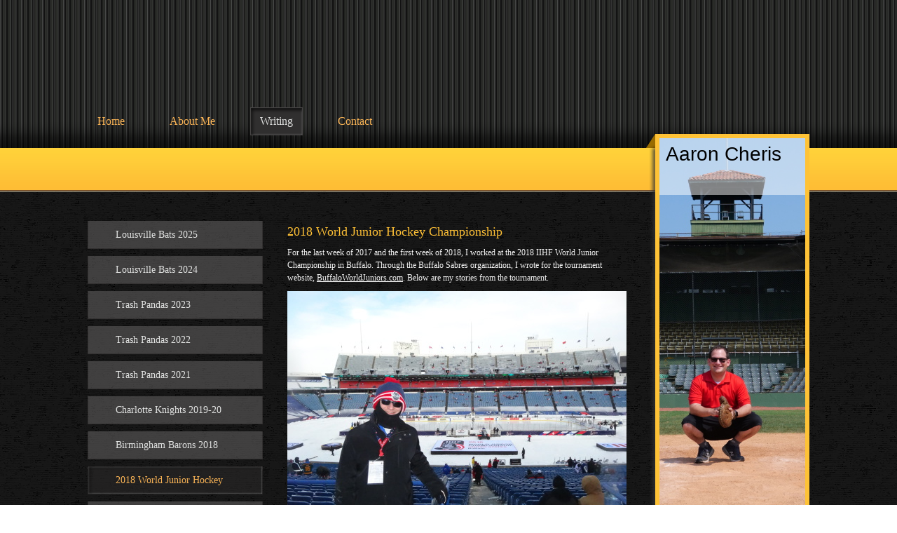

--- FILE ---
content_type: text/html; charset=UTF-8
request_url: http://www.aaroncheris.com/writing/2018-world-junior-hockey/
body_size: 7540
content:
<!DOCTYPE html>
<html lang="en"  ><head prefix="og: http://ogp.me/ns# fb: http://ogp.me/ns/fb# business: http://ogp.me/ns/business#">
    <meta http-equiv="Content-Type" content="text/html; charset=utf-8"/>
    <meta name="generator" content="IONOS MyWebsite"/>
        
    <link rel="dns-prefetch" href="//cdn.initial-website.com/"/>
    <link rel="dns-prefetch" href="//201.mod.mywebsite-editor.com"/>
    <link rel="dns-prefetch" href="https://201.sb.mywebsite-editor.com/"/>
    <link rel="shortcut icon" href="//cdn.initial-website.com/favicon.ico"/>
        <title>Aaron Cheris - 2018 World Junior Hockey</title>
    
    

<meta name="format-detection" content="telephone=no"/>
        <meta name="keywords" content="about, private, personal, hobby"/>
            <meta name="description" content="This is the personal home page of   from , ."/>
            <meta name="robots" content="index,follow"/>
        <link href="https://www.aaroncheris.com/s/style/layout.css?1708040926" rel="stylesheet" type="text/css"/>
    <link href="https://www.aaroncheris.com/s/style/main.css?1708040926" rel="stylesheet" type="text/css"/>
    <link href="//cdn.initial-website.com/app/cdn/min/group/web.css?1763478093678" rel="stylesheet" type="text/css"/>
<link href="//cdn.initial-website.com/app/cdn/min/moduleserver/css/en_US/common,shoppingbasket?1763478093678" rel="stylesheet" type="text/css"/>
    <link href="https://201.sb.mywebsite-editor.com/app/logstate2-css.php?site=697030439&amp;t=1769481495" rel="stylesheet" type="text/css"/>

<script type="text/javascript">
    /* <![CDATA[ */
var stagingMode = '';
    /* ]]> */
</script>
<script src="https://201.sb.mywebsite-editor.com/app/logstate-js.php?site=697030439&amp;t=1769481495"></script>

    <link href="https://www.aaroncheris.com/s/style/print.css?1763478093678" rel="stylesheet" media="print" type="text/css"/>
    <script type="text/javascript">
    /* <![CDATA[ */
    var systemurl = 'https://201.sb.mywebsite-editor.com/';
    var webPath = '/';
    var proxyName = '';
    var webServerName = 'www.aaroncheris.com';
    var sslServerUrl = 'https://ssl.perfora.net/www.aaroncheris.com';
    var nonSslServerUrl = 'http://www.aaroncheris.com';
    var webserverProtocol = 'http://';
    var nghScriptsUrlPrefix = '//201.mod.mywebsite-editor.com';
    var sessionNamespace = 'DIY_SB';
    var jimdoData = {
        cdnUrl:  '//cdn.initial-website.com/',
        messages: {
            lightBox: {
    image : 'Image',
    of: 'of'
}

        },
        isTrial: 0,
        pageId: 777918    };
    var script_basisID = "697030439";

    diy = window.diy || {};
    diy.web = diy.web || {};

        diy.web.jsBaseUrl = "//cdn.initial-website.com/s/build/";

    diy.context = diy.context || {};
    diy.context.type = diy.context.type || 'web';
    /* ]]> */
</script>

<script type="text/javascript" src="//cdn.initial-website.com/app/cdn/min/group/web.js?1763478093678" crossorigin="anonymous"></script><script type="text/javascript" src="//cdn.initial-website.com/s/build/web.bundle.js?1763478093678" crossorigin="anonymous"></script><script src="//cdn.initial-website.com/app/cdn/min/moduleserver/js/en_US/common,shoppingbasket?1763478093678"></script>
<script type="text/javascript" src="https://cdn.initial-website.com/proxy/apps/static/resource/dependencies/"></script><script type="text/javascript">
                    if (typeof require !== 'undefined') {
                        require.config({
                            waitSeconds : 10,
                            baseUrl : 'https://cdn.initial-website.com/proxy/apps/static/js/'
                        });
                    }
                </script><script type="text/javascript" src="//cdn.initial-website.com/app/cdn/min/group/pfcsupport.js?1763478093678" crossorigin="anonymous"></script>    <meta property="og:type" content="business.business"/>
    <meta property="og:url" content="https://www.aaroncheris.com/writing/2018-world-junior-hockey/"/>
    <meta property="og:title" content="Aaron Cheris - 2018 World Junior Hockey"/>
            <meta property="og:description" content="This is the personal home page of   from , ."/>
                <meta property="og:image" content="https://www.aaroncheris.com/s/img/emotionheader.JPG"/>
        <meta property="business:contact_data:country_name" content="United States"/>
    
    
    
    
    
    
    
    
</head>


<body class="body   cc-pagemode-default diy-market-en_US" data-pageid="777918" id="page-777918">
    
    <div class="diyw">
        <div id="overallContainer">
<div id="top" class="clearfix">
	<div id="topnav" class="pagew">
		<div class="webnavigation"><ul id="mainNav1" class="mainNav1"><li class="navTopItemGroup_1"><a data-page-id="301976" href="http://www.aaroncheris.com/" class="level_1"><span>Home</span></a></li><li class="navTopItemGroup_2"><a data-page-id="301977" href="http://www.aaroncheris.com/about-me/" class="level_1"><span>About Me</span></a></li><li class="navTopItemGroup_3"><a data-page-id="477875" href="http://www.aaroncheris.com/writing/" class="parent level_1"><span>Writing</span></a></li><li class="navTopItemGroup_4"><a data-page-id="302035" href="http://www.aaroncheris.com/contact/" class="level_1"><span>Contact</span></a></li></ul></div>
	</div>
</div>
<div id="linetop"></div>
<div id="main" class="clearfix">
 <div class="pagew clearfix">
 <div id="header">
  <div id="headerWrapper">
	
<style type="text/css" media="all">
.diyw div#emotion-header {
        max-width: 208px;
        max-height: 580px;
                background: #EEEEEE;
    }

.diyw div#emotion-header-title-bg {
    left: 0%;
    top: 11%;
    width: 100%;
    height: 14%;

    background-color: #FFFFFF;
    opacity: 0.50;
    filter: alpha(opacity = 50);
    }
.diyw img#emotion-header-logo {
    left: 0.00%;
    top: 0.50%;
    background: transparent;
                border: 1px solid #CCCCCC;
        padding: 0px;
                display: none;
    }

.diyw div#emotion-header strong#emotion-header-title {
    left: 4%;
    top: 11%;
    color: #000000;
        font: normal normal 28px/120% Helvetica, 'Helvetica Neue', 'Trebuchet MS', sans-serif;
}

.diyw div#emotion-no-bg-container{
    max-height: 580px;
}

.diyw div#emotion-no-bg-container .emotion-no-bg-height {
    margin-top: 278.85%;
}
</style>
<div id="emotion-header" data-action="loadView" data-params="active" data-imagescount="4">
            <img src="https://www.aaroncheris.com/s/img/emotionheader.JPG?1760554258.208px.580px" id="emotion-header-img" alt=""/>
            
        <div id="ehSlideshowPlaceholder">
            <div id="ehSlideShow">
                <div class="slide-container">
                                        <div style="background-color: #EEEEEE">
                            <img src="https://www.aaroncheris.com/s/img/emotionheader.JPG?1760554258.208px.580px" alt=""/>
                        </div>
                                    </div>
            </div>
        </div>


        <script type="text/javascript">
        //<![CDATA[
                diy.module.emotionHeader.slideShow.init({ slides: [{"url":"https:\/\/www.aaroncheris.com\/s\/img\/emotionheader.JPG?1760554258.208px.580px","image_alt":"","bgColor":"#EEEEEE"},{"url":"https:\/\/www.aaroncheris.com\/s\/img\/emotionheader_1.png?1760554258.208px.580px","image_alt":"","bgColor":"#EEEEEE"},{"url":"https:\/\/www.aaroncheris.com\/s\/img\/emotionheader_2.jpeg?1760554258.208px.580px","image_alt":"","bgColor":"#EEEEEE"},{"url":"https:\/\/www.aaroncheris.com\/s\/img\/emotionheader_3.JPG?1760554258.208px.580px","image_alt":"","bgColor":"#EEEEEE"}] });
        //]]>
        </script>

    
            
        
            
                  	<div id="emotion-header-title-bg"></div>
    
            <strong id="emotion-header-title" style="text-align: left">Aaron Cheris</strong>
                    <div class="notranslate">
                <svg xmlns="http://www.w3.org/2000/svg" version="1.1" id="emotion-header-title-svg" viewBox="0 0 208 580" preserveAspectRatio="xMinYMin meet"><text style="font-family:Helvetica, 'Helvetica Neue', 'Trebuchet MS', sans-serif;font-size:28px;font-style:normal;font-weight:normal;fill:#000000;line-height:1.2em;"><tspan x="0" style="text-anchor: start" dy="0.95em">Aaron Cheris</tspan></text></svg>
            </div>
            
    
    <script type="text/javascript">
    //<![CDATA[
    (function ($) {
        function enableSvgTitle() {
                        var titleSvg = $('svg#emotion-header-title-svg'),
                titleHtml = $('#emotion-header-title'),
                emoWidthAbs = 208,
                emoHeightAbs = 580,
                offsetParent,
                titlePosition,
                svgBoxWidth,
                svgBoxHeight;

                        if (titleSvg.length && titleHtml.length) {
                offsetParent = titleHtml.offsetParent();
                titlePosition = titleHtml.position();
                svgBoxWidth = titleHtml.width();
                svgBoxHeight = titleHtml.height();

                                titleSvg.get(0).setAttribute('viewBox', '0 0 ' + svgBoxWidth + ' ' + svgBoxHeight);
                titleSvg.css({
                   left: Math.roundTo(100 * titlePosition.left / offsetParent.width(), 3) + '%',
                   top: Math.roundTo(100 * titlePosition.top / offsetParent.height(), 3) + '%',
                   width: Math.roundTo(100 * svgBoxWidth / emoWidthAbs, 3) + '%',
                   height: Math.roundTo(100 * svgBoxHeight / emoHeightAbs, 3) + '%'
                });

                titleHtml.css('visibility','hidden');
                titleSvg.css('visibility','visible');
            }
        }

        
            var posFunc = function($, overrideSize) {
                var elems = [], containerWidth, containerHeight;
                                    elems.push({
                        selector: '#emotion-header-title',
                        overrideSize: true,
                        horPos: 21,
                        vertPos: 1                    });
                    lastTitleWidth = $('#emotion-header-title').width();
                                                elems.push({
                    selector: '#emotion-header-title-bg',
                    horPos: 0,
                    vertPos: 0                });
                                
                containerWidth = parseInt('208');
                containerHeight = parseInt('580');

                for (var i = 0; i < elems.length; ++i) {
                    var el = elems[i],
                        $el = $(el.selector),
                        pos = {
                            left: el.horPos,
                            top: el.vertPos
                        };
                    if (!$el.length) continue;
                    var anchorPos = $el.anchorPosition();
                    anchorPos.$container = $('#emotion-header');

                    if (overrideSize === true || el.overrideSize === true) {
                        anchorPos.setContainerSize(containerWidth, containerHeight);
                    } else {
                        anchorPos.setContainerSize(null, null);
                    }

                    var pxPos = anchorPos.fromAnchorPosition(pos),
                        pcPos = anchorPos.toPercentPosition(pxPos);

                    var elPos = {};
                    if (!isNaN(parseFloat(pcPos.top)) && isFinite(pcPos.top)) {
                        elPos.top = pcPos.top + '%';
                    }
                    if (!isNaN(parseFloat(pcPos.left)) && isFinite(pcPos.left)) {
                        elPos.left = pcPos.left + '%';
                    }
                    $el.css(elPos);
                }

                // switch to svg title
                enableSvgTitle();
            };

                        var $emotionImg = jQuery('#emotion-header-img');
            if ($emotionImg.length > 0) {
                // first position the element based on stored size
                posFunc(jQuery, true);

                // trigger reposition using the real size when the element is loaded
                var ehLoadEvTriggered = false;
                $emotionImg.one('load', function(){
                    posFunc(jQuery);
                    ehLoadEvTriggered = true;
                                        diy.module.emotionHeader.slideShow.start();
                                    }).each(function() {
                                        if(this.complete || typeof this.complete === 'undefined') {
                        jQuery(this).load();
                    }
                });

                                noLoadTriggeredTimeoutId = setTimeout(function() {
                    if (!ehLoadEvTriggered) {
                        posFunc(jQuery);
                    }
                    window.clearTimeout(noLoadTriggeredTimeoutId)
                }, 5000);//after 5 seconds
            } else {
                jQuery(function(){
                    posFunc(jQuery);
                });
            }

                        if (jQuery.isBrowser && jQuery.isBrowser.ie8) {
                var longTitleRepositionCalls = 0;
                longTitleRepositionInterval = setInterval(function() {
                    if (lastTitleWidth > 0 && lastTitleWidth != jQuery('#emotion-header-title').width()) {
                        posFunc(jQuery);
                    }
                    longTitleRepositionCalls++;
                    // try this for 5 seconds
                    if (longTitleRepositionCalls === 5) {
                        window.clearInterval(longTitleRepositionInterval);
                    }
                }, 1000);//each 1 second
            }

            }(jQuery));
    //]]>
    </script>

    </div>

  </div>
</div>
 <div id="leftCol">
  <div id="navigation">
    <div class="webnavigation"><ul id="mainNav2" class="mainNav2"><li class="navTopItemGroup_0"><a data-page-id="804092" href="http://www.aaroncheris.com/writing/louisville-bats-2025/" class="level_2"><span>Louisville Bats 2025</span></a></li><li class="navTopItemGroup_0"><a data-page-id="802890" href="http://www.aaroncheris.com/writing/louisville-bats-2024/" class="level_2"><span>Louisville Bats 2024</span></a></li><li class="navTopItemGroup_0"><a data-page-id="800553" href="http://www.aaroncheris.com/writing/trash-pandas-2023/" class="level_2"><span>Trash Pandas 2023</span></a></li><li class="navTopItemGroup_0"><a data-page-id="800140" href="http://www.aaroncheris.com/writing/trash-pandas-2022/" class="level_2"><span>Trash Pandas 2022</span></a></li><li class="navTopItemGroup_0"><a data-page-id="797497" href="http://www.aaroncheris.com/writing/trash-pandas-2021/" class="level_2"><span>Trash Pandas 2021</span></a></li><li class="navTopItemGroup_0"><a data-page-id="788384" href="http://www.aaroncheris.com/writing/charlotte-knights-2019-20/" class="level_2"><span>Charlotte Knights 2019-20</span></a></li><li class="navTopItemGroup_0"><a data-page-id="780966" href="http://www.aaroncheris.com/writing/birmingham-barons-2018/" class="level_2"><span>Birmingham Barons 2018</span></a></li><li class="navTopItemGroup_0"><a data-page-id="777918" href="http://www.aaroncheris.com/writing/2018-world-junior-hockey/" class="current level_2"><span>2018 World Junior Hockey</span></a></li><li class="navTopItemGroup_0"><a data-page-id="598955" href="http://www.aaroncheris.com/writing/new-york-cosmos-2015-17/" class="level_2"><span>New York Cosmos 2015-17</span></a></li><li class="navTopItemGroup_0"><a data-page-id="757858" href="http://www.aaroncheris.com/writing/g-braves-2017/" class="level_2"><span>G-Braves 2017</span></a></li><li class="navTopItemGroup_0"><a data-page-id="692552" href="http://www.aaroncheris.com/writing/sky-sox-2016/" class="level_2"><span>Sky Sox 2016</span></a></li><li class="navTopItemGroup_0"><a data-page-id="647469" href="http://www.aaroncheris.com/writing/albany-devils-2015-16/" class="level_2"><span>Albany Devils 2015-16</span></a></li><li class="navTopItemGroup_0"><a data-page-id="631799" href="http://www.aaroncheris.com/writing/asp-fall-2015/" class="level_2"><span>ASP Fall 2015</span></a></li><li class="navTopItemGroup_0"><a data-page-id="543764" href="http://www.aaroncheris.com/writing/anton-news-winter-2015/" class="level_2"><span>Anton News Winter 2015</span></a></li><li class="navTopItemGroup_0"><a data-page-id="477874" href="http://www.aaroncheris.com/writing/asp-2014-15/" class="level_2"><span>ASP 2014-15</span></a></li><li class="navTopItemGroup_0"><a data-page-id="453173" href="http://www.aaroncheris.com/writing/anton-news-summer-2014/" class="level_2"><span>Anton News Summer 2014</span></a></li><li class="navTopItemGroup_0"><a data-page-id="301999" href="http://www.aaroncheris.com/writing/asp-2013-14/" class="level_2"><span>ASP 2013-14</span></a></li><li class="navTopItemGroup_0"><a data-page-id="302003" href="http://www.aaroncheris.com/writing/interviews/" class="level_2"><span>Interviews</span></a></li><li class="navTopItemGroup_0"><a data-page-id="771190" href="http://www.aaroncheris.com/writing/social-media/" class="level_2"><span>Social Media</span></a></li></ul></div>
  </div>
  <div id="subContent">
	<div id="matrix_320628" class="sortable-matrix" data-matrixId="320628"></div>
  </div>
 </div>


  <div id="mainContent">
	
        <div id="content_area">
        	<div id="content_start"></div>
        	
        
        <div id="matrix_1429577" class="sortable-matrix" data-matrixId="1429577"><div class="n module-type-header diyfeLiveArea "> <h1><span class="diyfeDecoration">2018 World Junior Hockey Championship</span></h1> </div><div class="n module-type-text diyfeLiveArea "> <p>For the last week of 2017 and the first week of 2018, I worked at the 2018 IIHF World Junior Championship in Buffalo. Through the Buffalo Sabres organization, I wrote for the tournament website,
<a href="http://www.buffaloworldjuniors.com/" target="_blank">BuffaloWorldJuniors.com</a>. Below are my stories from the tournament. </p> </div><div class="n module-type-imageSubtitle diyfeLiveArea "> <div class="clearover imageSubtitle" id="imageSubtitle-14089692">
    <div class="align-container align-left" style="max-width: 484px">
        <a class="imagewrapper" href="https://www.aaroncheris.com/s/cc_images/teaserbox_17941628.JPG?t=1515438253" rel="lightbox[14089692]">
            <img id="image_17941628" src="https://www.aaroncheris.com/s/cc_images/cache_17941628.JPG?t=1515438253" alt="" style="max-width: 484px; height:auto"/>
        </a>

        
    </div>

</div>

<script type="text/javascript">
//<![CDATA[
jQuery(function($) {
    var $target = $('#imageSubtitle-14089692');

    if ($.fn.swipebox && Modernizr.touch) {
        $target
            .find('a[rel*="lightbox"]')
            .addClass('swipebox')
            .swipebox();
    } else {
        $target.tinyLightbox({
            item: 'a[rel*="lightbox"]',
            cycle: false,
            hideNavigation: true
        });
    }
});
//]]>
</script>
 </div><div class="n module-type-text diyfeLiveArea "> <p>The 2018 WJC featured the first-ever outdoor game in tournament history, played between the United States and Canada on December 29, 2017 at New Era Field. </p> </div><div class="n module-type-hr diyfeLiveArea "> <div style="padding: 0px 0px">
    <div class="hr"></div>
</div>
 </div><div class="n module-type-text diyfeLiveArea "> <p><span style="font-size:14px;"><span style="color:#F44336;">Feature Stories:</span></span></p>
<p><a href="https://web.archive.org/web/20171230123431/http://www.buffaloworldjuniors.com/outdoor/behind-the-scenes" target="_blank">Outdoor Game: Behind The Scenes</a> 12/29/17</p>
<p><a href="http://www.buffaloworldjuniors.com/features/championship-village" target="_blank">Championship Village A Blast For All</a> 1/1/18 </p>
<p> </p>
<p>Story for the Hartford Wolf Pack, AHL Affiliate of the New York Rangers: </p>
<p><a href="http://www.hartfordwolfpack.com/news/detail/world-juniors-pushing-chytil-to-succeed" target="_blank">World Juniors Pushing Chytil To Succeed</a> 1/4/18</p> </div><div class="n module-type-htmlCode diyfeLiveArea "> <div class="mediumScreenDisabled"><script type="text/javascript">if (window.jQuery) {window.jQuery_1and1 = window.jQuery;}</script><p style="margin: 12px auto 6px auto; font-family: Helvetica,Arial,Sans-serif; font-style: normal; font-variant: normal; font-weight: normal; font-size: 14px; line-height: normal; font-size-adjust: none; font-stretch: normal; -x-system-font: none; display: block;">
<a title="View Outdoor Game Feature on Scribd" href="https://www.scribd.com/document/393052398/Outdoor-Game-Feature#from_embed" style="text-decoration: underline;">Outdoor Game Feature</a> by
<a title="View Aaron Cheris profile on Scribd" href="https://www.scribd.com/user/426737469/Anonymous-v9raWaVp7O#from_embed" style="text-decoration: underline;">Aaron Cheris</a> on Scribd</p>
<iframe class="scribd_iframe_embed" title="Outdoor Game Feature" src="https://www.scribd.com/embeds/393052398/content?start_page=1&amp;view_mode=scroll&amp;access_key=key-89WKBds8ui0bIjr6eNGv&amp;show_recommendations=true" data-auto-height="false" data-aspect-ratio="0.7850304612706701" scrolling="no" id="doc_2676" width="100%" height="600" frameborder="0" name="doc_2676"></iframe><script type="text/javascript">if (window.jQuery_1and1) {window.jQuery = window.jQuery_1and1;}</script></div> </div><div class="n module-type-htmlCode diyfeLiveArea "> <div class="mediumScreenDisabled"><script type="text/javascript">if (window.jQuery) {window.jQuery_1and1 = window.jQuery;}</script><blockquote class="twitter-tweet" data-lang="en">
<p lang="en" dir="ltr" xml:lang="en">Getting ready for tomorrow’s big game ????? <a href="https://twitter.com/hashtag/WJCinBUF?src=hash&amp;ref_src=twsrc%5Etfw">#WJCinBUF</a><br/>
<br/>
? | <a href="https://twitter.com/AaronHowie?ref_src=twsrc%5Etfw">@AaronHowie</a> <a href="https://t.co/4JklidanAX">pic.twitter.com/4JklidanAX</a></p>
— Hartford Wolf Pack (@WolfPackAHL) <a href="https://twitter.com/WolfPackAHL/status/948659571052175360?ref_src=twsrc%5Etfw">January 3, 2018</a></blockquote>
<script async="" src="https://platform.twitter.com/widgets.js" charset="utf-8" type="text/javascript">
</script><script type="text/javascript">if (window.jQuery_1and1) {window.jQuery = window.jQuery_1and1;}</script></div> </div><div class="n module-type-text diyfeLiveArea "> <p><font color="#F44336"><span style="font-size: 14px;">Game Previews and Recaps: </span></font></p>
<p><span style="font-size:12px;"><a href="https://web.archive.org/web/20180303020255/http://www.buffaloworldjuniors.com/game-previews/dec-26" target="_blank">Preview: Sweden vs.
Belarus</a> 12/26/17</span></p>
<p><span style="font-size:12px;"><a href="http://www.buffaloworldjuniors.com/recaps/dec-26" target="_blank">Recap: Canada 4 - Finland 2</a> 12/26/17</span></p>
<p><span style="font-size:12px;"><a href="https://web.archive.org/web/20180107134431/http://www.buffaloworldjuniors.com/game-previews/dec-27" target="_blank">Preview: Belarus vs. Switzerland</a>
12/27/17</span></p>
<p><span style="font-size:12px;"><a href="https://web.archive.org/web/20180311043440/http://www.buffaloworldjuniors.com/recaps/dec-27" target="_blank">Recap: Switzerland 3 - Belarus 2</a>
12/27/17</span></p>
<p><span style="font-size:12px;"><a href="https://web.archive.org/web/20180107134428/http://www.buffaloworldjuniors.com/game-previews/dec-28" target="_blank">Preview: Russia vs. Switzerland</a>
12/28/17</span></p>
<p><span style="font-size:12px;"><a href="https://web.archive.org/web/20180412185228/http://www.buffaloworldjuniors.com/recaps/dec-28" target="_blank">Recap: Russia 5 - Switzerland 2</a>
12/28/17</span></p>
<p><span style="font-size:12px;"><a href="http://www.buffaloworldjuniors.com/game-previews/dec-30" target="_blank">Preview:</a> <a href="http://www.buffaloworldjuniors.com/game-previews/dec-30" target="_blank">Czech</a> <a href="http://www.buffaloworldjuniors.com/game-previews/dec-30" target="_blank">Republic vs. Belarus</a> 12/30/17</span></p>
<p><span style="font-size:12px;"><a href="https://web.archive.org/web/20180412184938/http://www.buffaloworldjuniors.com/recaps/dec-30" target="_blank">Recap: Czech Republic 6 - Belarus 5</a>
12/30/17</span></p>
<p><span style="font-size:12px;"><a href="http://www.buffaloworldjuniors.com/game-previews/dec-31" target="_blank">Preview: Slovakia vs. Denmark</a><a href="https://web.archive.org/web/20180107134333/http://www.buffaloworldjuniors.com/game-previews/dec-31" target="_blank"> </a>12/31/17</span></p>
<p><span style="font-size:12px;"><a href="https://web.archive.org/web/20180412185233/http://www.buffaloworldjuniors.com/recaps/dec-31" target="_blank">Recap: Slovakia 5 - Denmark 1</a>
12/31/17</span></p>
<p><span style="font-size:12px;"><a href="https://web.archive.org/web/20180107134327/http://www.buffaloworldjuniors.com/game-previews/jan-2" target="_blank">Quarterfinals Preview: United States vs.
Russia</a> 1/2/18</span></p>
<p><span style="font-size:12px;"><a href="https://web.archive.org/web/20180208153820/http://www.buffaloworldjuniors.com/recaps/jan-2" target="_blank">Quarterfinals Recap: United States 4 - Russia
2</a> 1/2/18</span></p>
<p><span style="font-size:12px;"><a href="https://web.archive.org/web/20180107134303/http://www.buffaloworldjuniors.com/game-previews/jan-4" target="_blank">Relegation Game 2 Preview: Denmark vs.
Belarus</a> 1/4/18</span></p>
<p><span style="font-size:12px;"><a href="https://web.archive.org/web/20180402200656/http://www.buffaloworldjuniors.com/recaps/jan-4" target="_blank">Relegation Game 2 Recap: Denmark 3 - Belarus 2
(SO)</a> 1/4/18</span></p>
<p><span style="font-size:12px;"><a href="http://www.buffaloworldjuniors.com/game-previews/jan-5" target="_blank">Bronze Medal Preview: United States vs.</a> <a href="https://web.archive.org/web/20180107134259/http://www.buffaloworldjuniors.com/game-previews/jan-5" target="_blank"></a><a href="http://www.buffaloworldjuniors.com/game-previews/jan-5" target="_blank">Czech</a> <a href="https://web.archive.org/web/20180107134259/http://www.buffaloworldjuniors.com/game-previews/jan-5" target="_blank"></a><a href="http://www.buffaloworldjuniors.com/game-previews/jan-5" target="_blank">Republic</a> 1/5/18</span></p>
<p><span style="font-size:12px;"><a href="https://web.archive.org/web/20180402203255/http://www.buffaloworldjuniors.com/recaps/jan-5" target="_blank">Bronze Medal Recap: United States 9 - Czech
Republic 3</a> 1/5/18</span></p> </div><div class="n module-type-imageSubtitle diyfeLiveArea "> <div class="clearover imageSubtitle" id="imageSubtitle-14117351">
    <div class="align-container align-left" style="max-width: 428px">
        <a class="imagewrapper" href="https://www.aaroncheris.com/s/cc_images/teaserbox_18024949.jpeg?t=1516586868" rel="lightbox[14117351]">
            <img id="image_18024949" src="https://www.aaroncheris.com/s/cc_images/cache_18024949.jpeg?t=1516586868" alt="" style="max-width: 428px; height:auto"/>
        </a>

        
    </div>

</div>

<script type="text/javascript">
//<![CDATA[
jQuery(function($) {
    var $target = $('#imageSubtitle-14117351');

    if ($.fn.swipebox && Modernizr.touch) {
        $target
            .find('a[rel*="lightbox"]')
            .addClass('swipebox')
            .swipebox();
    } else {
        $target.tinyLightbox({
            item: 'a[rel*="lightbox"]',
            cycle: false,
            hideNavigation: true
        });
    }
});
//]]>
</script>
 </div><div class="n module-type-text diyfeLiveArea "> <p>Interviewing Denmark head coach Olef Eller after his team beat Belarus to avoid relegation on January 4, 2018. </p> </div></div>
        
        
        </div>
  </div>
 </div>
</div>

<div id="linebottom"></div>
<div id="footer" class="pagew">
	<div id="contentfooter">
    <div class="leftrow">
                        <a rel="nofollow" href="javascript:window.print();">
                    <img class="inline" height="14" width="18" src="//cdn.initial-website.com/s/img/cc/printer.gif" alt=""/>
                    Print                </a> <span class="footer-separator">|</span>
                <a href="https://www.aaroncheris.com/sitemap/">Sitemap</a>
                        <br/> © Aaron Cheris
            </div>
    <script type="text/javascript">
        window.diy.ux.Captcha.locales = {
            generateNewCode: 'Generate new code',
            enterCode: 'Please enter the code'
        };
        window.diy.ux.Cap2.locales = {
            generateNewCode: 'Generate new code',
            enterCode: 'Please enter the code'
        };
    </script>
    <div class="rightrow">
                    <span class="loggedout">
                <a rel="nofollow" id="login" href="https://login.1and1-editor.com/697030439/www.aaroncheris.com/us?pageId=777918">
                    Login                </a>
            </span>
                
                <span class="loggedin">
            <a rel="nofollow" id="logout" href="https://201.sb.mywebsite-editor.com/app/cms/logout.php">Logout</a> <span class="footer-separator">|</span>
            <a rel="nofollow" id="edit" href="https://201.sb.mywebsite-editor.com/app/697030439/777918/">Edit page</a>
        </span>
    </div>
</div>
            <div id="loginbox" class="hidden">
                <script type="text/javascript">
                    /* <![CDATA[ */
                    function forgotpw_popup() {
                        var url = 'https://password.1and1.com/xml/request/RequestStart';
                        fenster = window.open(url, "fenster1", "width=600,height=400,status=yes,scrollbars=yes,resizable=yes");
                        // IE8 doesn't return the window reference instantly or at all.
                        // It may appear the call failed and fenster is null
                        if (fenster && fenster.focus) {
                            fenster.focus();
                        }
                    }
                    /* ]]> */
                </script>
                                <img class="logo" src="//cdn.initial-website.com/s/img/logo.gif" alt="IONOS" title="IONOS"/>

                <div id="loginboxOuter"></div>
            </div>
        

</div>
</div>    </div>

    
    </body>


<!-- rendered at Thu, 08 Jan 2026 21:53:46 -0500 -->
</html>


--- FILE ---
content_type: text/css
request_url: https://www.aaroncheris.com/s/style/layout.css?1708040926
body_size: 1479
content:
body {
        min-width: 1030px;
        
    }
    
body .diyw 
{
	font-size: 12px;
}



body .diyw
{
	font-family: Verdana;
	color: #f2f2f2;
}
.diyw p,.diyw td {
	font-family: Verdana;
	color: #f2f2f2;
}


.diyw #overallContainer{
	background-image: url(http://www.aaroncheris.com/s/img/body-bg.png);
	background-repeat: repeat;
	background-position: top left;
}


.diyw .pagew {
	margin: 0 auto;
	position: relative;
	width: 1030px;
}

.diyw #linetop{
	height: 108px;
	width: 100%;
	background-image: url(http://www.aaroncheris.com/s/img/line-top.png);
	background-repeat: repeat-x;
	background-position: bottom left;
	margin-top: -50px;
}

.diyw #linebottom{
	height: 35px;
	width: 100%;
	background-image: url(http://www.aaroncheris.com/s/img/line-bottom.png);
	background-repeat: repeat-x;
	background-position: top left;
}


.diyw #header {
	position: absolute;
	top: -124px; 
	right: 0;
	width: 233px;
	height: 601px;
}

.diyw div#headerWrapper {
	background-image: url(http://www.aaroncheris.com/s/img/header-bg.png);
	background-repeat: no-repeat;
	background-position: top left;
	padding-left: 19px;
	padding-top: 6px;
	padding-bottom: 6px;
}


.diyw h1, .diyw h2, .diyw h3 {
	font-weight: normal;
}

.diyw h1 {
	color: #fec036;
	font-size: 18px;
}

.diyw h2 {
	color: #fec036;
	font-size: 16px;
}


.diyw h3 {
	color: #fec036;
	font-size: 14px;
}

.diyw p {
	line-height: 18px;
}

.diyw a,
.diyw a:link,
.diyw a:visited {
	color: #f2f2f2;
	text-decoration: underline;
}

.diyw a:hover,
.diyw a:focus {
}


.diyw .altcolor {
}

.diyw .altcolor a {
}


.diyw #topnav {
	padding-bottom: 0;
	padding-top: 150px;
	min-height: 65px;
}

.diyw #navigation {
}

.diyw #mainNav1,
.diyw #mainNav2,
.diyw #mainNav3 {
	margin: 0px;
	padding: 0px;
}

.diyw #mainNav1 li,
.diyw #mainNav2 li,
.diyw #mainNav3 li {
	list-style: none;
}

.diyw #mainNav2 li,
.diyw #mainNav3 li {
	margin-bottom: 10px;
	width: 250px;
}

.diyw #mainNav2 li a,
.diyw #mainNav3 li a {
	width: 250px;
}

.diyw #mainNav1 a, .diyw #mainNav2 a, .diyw #mainNav3 a
#mainNav1 a:link, .diyw #mainNav2 a:link, .diyw #mainNav3 a:link,
.diyw #mainNav1 a:visited, .diyw #mainNav2 a:visited, .diyw #mainNav3 a:visited {
	text-decoration: none;
}

.diyw #mainNav1 {
	width: 1030px;
}

.diyw #mainNav1 a span,
.diyw #mainNav2 a span,
.diyw #mainNav3 a span {
	display: block;
}



.diyw #mainNav1 li {
	color: #e1e2e1;
	float: left;
	margin-right: 36px;
	text-decoration: none;
	height: 40px;
}

.diyw #mainNav1 li  a  span{
	white-space: nowrap;
}

.diyw #mainNav1 a,
.diyw #mainNav1 a span {
	display: block;
	float: left;
}

.diyw #mainNav1 a span {
	padding: 14px;
}

.diyw #mainNav1 a,
.diyw #mainNav1 a:link,
.diyw #mainNav1 a:visited {
	color: #f8b356;
	font-size: 16px;
}

.diyw #mainNav1 a:hover,
.diyw #mainNav1 a:active,
.diyw #mainNav1 a:focus {
	color: #e1e2e1;
	text-decoration: none;
}


.diyw #mainNav1 a.current,
.diyw #mainNav1 a.parent{
	background-image: url(http://www.aaroncheris.com/s/img/mainNav1-left.png);
	background-repeat: no-repeat;
	background-position: left center;
	color: #e1e2e1;
	text-decoration: none;
}

.diyw #mainNav1 a.current span,
.diyw #mainNav1 a.parent span {
	background-image: url(http://www.aaroncheris.com/s/img/mainNav1-right.png);
	background-repeat: no-repeat;
	background-position: right center;
}


.diyw #mainNav1 a:hover,
.diyw #mainNav1 a:active,
.diyw #mainNav1 a:focus {
	background-image: url(http://www.aaroncheris.com/s/img/mainNav1-left.png);
	background-repeat: no-repeat;
	background-position: left center;
}

.diyw #mainNav1 a span:hover,
.diyw #mainNav1 a span:active,
.diyw #mainNav1 a span:focus {
	background-image: url(http://www.aaroncheris.com/s/img/mainNav1-right.png);
	background-repeat: no-repeat;
	background-position: right center;
}


.diyw #mainNav2 li {
}

.diyw #mainNav2 li a {
}

.diyw #mainNav2 a,
.diyw #mainNav2 a span {
	display: block;
	font-size: 14px;
}


.diyw #mainNav2 a {
	background-image: url(http://www.aaroncheris.com/s/img/mainNav2-bottom.png);
	background-repeat: no-repeat;
	background-position: left bottom;
}

.diyw #mainNav2 a span {
	padding-top: 12px;
	padding-bottom: 12px;
	padding-left: 40px;
	padding-right: 12px;
	background: none;
}

.diyw #mainNav2 a,
.diyw #mainNav2 a:link,
.diyw #mainNav2 a:visited {
	color: #e1e2e1;
}

.diyw #mainNav2 a:hover,
.diyw #mainNav2 a:active,
.diyw #mainNav2 a:focus {
	color: #f8b356;
}


.diyw #mainNav2 a.current {
	background-image: url(http://www.aaroncheris.com/s/img/mainNav2-hover-bottom.png);
	background-repeat: no-repeat;
	background-position: left bottom;
	color: #f8b356;
	text-decoration: none;
}

.diyw #mainNav2 a.current span {
	background-image: url(http://www.aaroncheris.com/s/img/mainNav2-hover-top.png);
	background-repeat: no-repeat;
	background-position: left top;
}


.diyw #mainNav2 a:hover,
.diyw #mainNav2 a:active,
.diyw #mainNav2 a:focus {
	background-image: url(http://www.aaroncheris.com/s/img/mainNav2-hover-bottom.png);
	background-repeat: no-repeat;
	background-position: left bottom;
}

.diyw #mainNav2 a span:hover,
.diyw #mainNav2 a span:active,
.diyw #mainNav2 a span:focus {
	background-image: url(http://www.aaroncheris.com/s/img/mainNav2-hover-top.png);
	background-repeat: no-repeat;
	background-position: left top;
}


.diyw #mainNav3 li {
}

.diyw #mainNav3 li  a{
}

.diyw #mainNav3 a,
.diyw #mainNav3 a span {
	display: block;
	font-size: 14px;
}


.diyw #mainNav3 a {
	background-image: url(http://www.aaroncheris.com/s/img/mainNav2-bottom.png);
	background-repeat: no-repeat;
	background-position: left bottom;
}

.diyw #mainNav3 a span {
	padding-top: 12px;
	padding-bottom: 12px;
	padding-left: 75px;
	padding-right: 12px;
	background: none;
}

.diyw #mainNav3 a,
.diyw #mainNav3 a:link,
.diyw #mainNav3 a:visited {
	color: #e1e2e1;
}

.diyw #mainNav3 a:hover,
.diyw #mainNav3 a:active,
.diyw #mainNav3 a:focus {
	color: #f8b356;
}

.diyw #mainNav3 a.current {
	background-image: url(http://www.aaroncheris.com/s/img/mainNav2-hover-bottom.png);
	background-repeat: no-repeat;
	background-position: left bottom;
	color: #f8b356;
	text-decoration: none;
}

.diyw #mainNav3 a.current span {
	background-image: url(http://www.aaroncheris.com/s/img/mainNav2-hover-top.png);
	background-repeat: no-repeat;
	background-position: left top;
}

.diyw #mainNav3 a:hover,
.diyw #mainNav3 a:active,
.diyw #mainNav3 a:focus {
	background-image: url(http://www.aaroncheris.com/s/img/mainNav2-hover-bottom.png);
	background-repeat: no-repeat;
	background-position: left bottom;
}

.diyw #mainNav3 a span:hover,
.diyw #mainNav3 a span:active,
.diyw #mainNav3 a span:focus {
	background-image: url(http://www.aaroncheris.com/s/img/mainNav2-hover-top.png);
	background-repeat: no-repeat;
	background-position: left top;
}

.diyw #top {
}

.diyw #main {
	background-color: #000;
	background-image: url(http://www.aaroncheris.com/s/img/content-bg.png);
	background-repeat: repeat;
	padding-top: 42px;
}

.diyw #leftCol {
	float: left;
	width: 250px;
}


.diyw #mainContent {
	float: left;
	margin-left: 30px;
	min-height: 600px;
	width: 500px;
	padding-bottom: 95px;
	padding-top: 0;
}

.diyw #main div.hr {
	border: none;
	height: 2px;
	background-image: url(http://www.aaroncheris.com/s/img/hr.png);
	background-repeat: repeat-x;
}

.diyw #subContent {
	margin-top: 38px;
}


.diyw #subContent h1,
.diyw #subContent h2,
.diyw #subContent h3 {
	color: #f2f2f2;
}

.diyw #subContent h2 {
}

 
.diyw #subContent h3 {
}

.diyw #subContent p {
	color: #f2f2f2;
}


.diyw #footer {
	font-size: 12px;
	color: #e1e2e1;
	margin-top: -6px;
	padding-top: 0;
	padding-bottom: 24px;
}

.diyw #footer a {
	color: #e1e2e1;
}

.diyw #footer img {
}

.diyw #footer div#contentfooter div.leftrow {
	font-size: 12px;
	margin-left: 280px;
}

--- FILE ---
content_type: text/css
request_url: https://www.aaroncheris.com/s/style/print.css?1763478093678
body_size: 502
content:
div#mainContent,
div#header,
div#headerWrapper,
div#content,
div#sidebar,
div#main,
div#leftCol,
div#subContent,
.pagew {
   width: 99%;
   margin: 0;
   padding: 5px;
   float: none;
   position: static;
}


div#header,
div#header div#emotion-header {
   padding-left: 10px;
   height: auto;
}


div#emotion-header strong#emotion-header-title {
   position: static;
   display: block;
   font-size: 160%;
   margin-bottom: 1em;
}


#navigation,
img#emotion-header-img,
#mainNav1,
#mainNav2,
#mainNav3,
div#footer,
#top,
#linetop,
#linebottom {
   display: none;
}


* {
   color: #000 !important;
   background: #fff !important;
   border: none !important;
   position: static !important;
}

body {
   margin: 0;
   padding: 0;
   color: #000;
   background: #fff;
}


h1, h2, h3 {
   margin: 1em 0 0.5em;
   font-weight: normal;
   clear: both;
}

h1 {
   margin-top: 0.5em;
   font-size: 180%;
}

h2 {
   font-size: 160%;
}

h3 {
   font-size: 140%;
}


a {
   color: #999;
   text-decoration: underline;
}

a img {
   border: 0;
}


.imgleft {
   float: left;
   margin: 0 15px 0 0;
}

.imgright {
   float: right;
   margin: 0 0 0 15px;
}


p {
   margin: 0;
   padding: 0;
}

table p, dl ul, dl p, dl dl {
   font-size: 100%;
}

ul, dl {
   margin-top: 0;
   margin-bottom: 0.75em;
}

div.hr, hr {
   background: gray;
   display: block;
   border-width: 0;
   height: 0.25pt;
   margin: 0;
}

blockquote {
   margin: 0 0 0 20px;
   padding: 0;
}